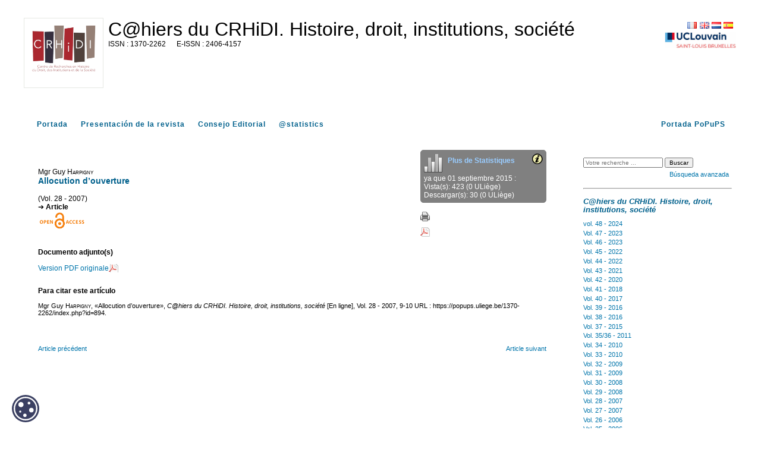

--- FILE ---
content_type: text/html; charset=UTF-8
request_url: https://popups.uliege.be/1370-2262/index.php?id=894&lang=es
body_size: 4660
content:
<!DOCTYPE html>
<html xmlns="http://www.w3.org/1999/xhtml" lang="fr">
  <head>
    <link rel="icon" href="/share/images/favicon.ico" />
    <meta http-equiv="Content-Type" content="text/html; charset=utf-8" />
    <title>Allocution d’ouverture&nbsp;|&nbsp;  Université Saint Louis de Bruxelles</title>
    <meta name="GENERATOR" content="Lodel 1.0" />
    <meta name="DESCRIPTION" content="Revue d'histoire du droit, des institutions et de la société de l'Antiquité à nos jours" />
    <meta name="URL" content="https://popups.uliege.be/1370-2262/index.php?id=894&lang=es" />
    <meta name="author" content="Harpigny, Mgr Guy" />
    <meta name="DC.Publisher" content="" />
    <meta name="DC.Rights" content="" />
    <meta name="DC.Source" content="https://popups.uliege.be/1370-2262" />
    <meta name="DC.Type" content="text" />
    <meta name="DC.Format" content="text/html" />
    <meta name="DC.Language" content="fr" />
    <meta name="DC.Identifier" content="https://popups.uliege.be/1370-2262/index.php?id=894&lang=es" />
    <meta name="DC.Title" content="Allocution d’ouverture " />
    <meta name="DC.Creator" content="Harpigny, Mgr Guy" />
    <meta name="DC.Description" lang="fr" content="" />
    <!-- METADONNEES Google -->
    <meta name="citation_journal_title" content="C@hiers du CRHiDI. Histoire, droit, institutions, société" />
    <meta name="citation_journal_abbrev" content="C@hiers du CRHiDI" />
    <meta name="citation_publisher" content="" />
    <meta name="citation_author" content="Mgr Guy&nbsp;Harpigny" />
    <meta name="citation_title" content="Allocution d’ouverture " />
    <meta name="citation_online_date" content="2020-09-15" />
    <meta name="citation_publication_date" content="2007-09-01" />
    <meta name="citation_issn" content="1370-2262" />
    <meta name="citation_issn" content="2406-4157" />
    <meta name="citation_language" content="fr" />
    <meta name="citation_keywords" lang="fr" content="" />
    <meta name="citation_keywords" lang="en" content="" />
    <meta name="citation_keywords" lang="es" content="" />
    <meta name="citation_keywords" lang="de" content="" />
    <!-- END METADONNEES Google -->    
    <link rel="stylesheet" type="text/css" href="/share/css/jquery-ui-themes/smoothness/jquery-ui.css"  title="Ecran" media="screen"  />
    <link rel="stylesheet" type="text/css" href="css/styles_site.css" media="screen" title="Ecran" />
    <link rel="stylesheet" type="text/css" href="css/styles_revues.css"  title="Ecran" media="screen"  />
    <link rel="stylesheet" type="text/css" media="print" href="css/styles_site_print.css" />
    <link rel="stylesheet" type="text/css" media="print" href="/share/css/styles_revues_print.css" />
    <link rel="stylesheet" type="text/css" href="https://donum.uliege.be/static/css/orejime-standard.css"  title="Ecran" media="screen"  />
    <link rel="stylesheet" type="text/css" href="https://donum.uliege.be/static/css/orejime-custom.css"  title="Ecran" media="screen"  />
    <script type="text/javascript" src="/share/js/jquery-2.1.0.js"></script>
    <script type="text/javascript" src="/share/js/jquery-ui-1.10.4.custom.min.js"></script>
    <script type="text/javascript" src="js/site.js"></script>
    <script type="text/javascript" src="/share/js/popups.js"></script>    
    <script type="text/javascript" src="/share/js/highcharts.js"></script>
  </head>
  <body class="admin">        
    <div id="main" class="test"><span class="hidden">https://popups.uliege.be/1370-2262 - </span><div id="bandeau" class="noprint">  
        <div id="outils">    
          <div id="langselect"><a href="index.php?id=894&amp;lang=fr" class="fr">FR</a><a href="index.php?id=894&amp;lang=en" class="en">EN</a><a href="index.php?id=894&amp;lang=nl" class="nl">NL</a><a href="index.php?id=894&amp;lang=es" class="es">ES</a></div>    
          <div class="logo_institution">            <a href="https://uclouvain.be/fr/sites/saint-louis-bruxelles">      <img src="/share/images/institution_st-louis.png" alt="st-louis" /></a>      </div>  </div>  
        <div id="logo">    <img class="small" src="https://popups.uliege.be/1370-2262/images/1370-2262.png" alt="1370-2262" />    <img class="large hidden" src="https://popups.uliege.be/1370-2262/images/1370-2262_large.png" alt="1370-2262" />  </div>  
        <div class="cartouche">  
          <p class="nomsite"><a href="index.php">C@hiers du CRHiDI. Histoire, droit, institutions, société</a></p>    
          <p class="e-issn">      <span class="ISSN">1370-2262</span>        <span class="EISSN">2406-4157</span>  </p>  
          <p class="whiteline">&nbsp;</p>                      </div>
      </div>
      <nav id="navbar" class="navbar navbar-default navbar-static-top" role="navigation">      
        <ul>        
          <li><a class="navbar-brand tabs sommaire" title="Portada" href="index.php">Portada</a></li>        
          <li><a class="navbar-brand tabs presentation" title="Presentación de la revista" href="index.php?page=presentation">Presentación de la revista</a></li>                    
          <li><a class="navbar-brand tabs comite" title="Consejo Editorial" href="index.php?page=comite">Consejo Editorial</a></li>                                
          <li><a class="navbar-brand tabs statistique" title="@statistics" href="index.php?page=statistics">@statistics</a></li>        
          <li style="float: right;" ><a class="navbar-brand" title="Portada PoPuPS" href="../index.php">Portada PoPuPS</a></li>      </ul>    </nav>
      <div id="content" class="article">
        <div id="inside" class="article ">
          <ol id="ariane"  class="breadcrumb">
            <li><a href="index.php">Portada</a></li>
            <li><a href="index.php?id=888">Vol. 28 - 2007</a></li>      
            <li><span xml:lang="fr" lang="fr">Allocution d’ouverture</span></li>    </ol>
          <div id="articleActions">    
            <div id="stat">          
              <div id="img_stat">    <img class="img_stat" src="https://popups.uliege.be/1370-2262/images/statistics.png" alt="stats" title="stat" />    <a href="index.php?page=statistics" class="morestat">Plus de Statistiques</a>    <a id="toolt" class="" href="#" title="Statistiques de consultation et de téléchargement à partir de PoPuPS<ul><li> Visualisation(s) : nombre total de visualisations des articles de la revue.<br /> Les données entre parenthèses représentent le nombre de visualisations en interne à l'ULg.</li>
                <li>Téléchargement(s) : nombre total de téléchargements des fichiers annexes (hébergés par PoPuPS).<br /> Les données entre parenthèses représentent le nombre de téléchargements en interne à l'ULg.</li>
              </ul>Mise à jour quotidienne des données bibliométriques de visualisations et téléchargements ." >      <img src="https://popups.uliege.be/1370-2262/images/info.png" style="float:right;" alt="info" class="info" />    </a>  </div>  
            <div id="stats">    ya que 01 septiembre 2015 :<br>                                  Vista(s): 423                                      (0 ULiège)<br />                                      Descargar(s): 30                                      (0 ULiège)<br />               </div>    </div>    
          <div id="other">      <a href="index.php?id=894&amp;format=print" target="_blank" ><img src="https://popups.uliege.be/1370-2262/images/print.png" alt="print" class="print" /></a><br>      <a class="printPDF" href="https://popups.uliege.be/1370-2262/pdf.php?id=894" target="_blank" ><img src="https://popups.uliege.be/1370-2262/images/pdf.png" alt="print" class="print" /></a>    </div>
        </div>
        <div id="enteteDocument">                   Mgr Guy <span class="familyName" >Harpigny</span>        <h3>                        <span xml:lang="fr" lang="fr">Allocution d’ouverture</span>                    </h3>
          <div>              (Vol. 28 - 2007)</div>                
          <div class="type">                                                Article                                    </div>        
          <div><img src="images/Open_Access.png" alt="Open Access" style="vertical-align: middle;" /></div>
        </div>                                                                        
        <div class="DocumentAnnexes">                    
          <h4>Documento adjunto(s)</h4>                    <a target="_blank" href="index.php?id=894&file=1">Version PDF originale <span class="fullText pdf"></span></a>                </div>                     
        <div id="resume">                                                                            </div>        
        <div id="annexes">                                                                                                                        
          <h4>Para citar este artículo</h4>            
          <div id="pourCiter">                Mgr Guy <span class="familyName" >Harpigny</span>, «<span xml:lang="fr" lang="fr">Allocution d’ouverture</span>», <em>C@hiers du CRHiDI. Histoire, droit, institutions, société</em> [En ligne],                Vol. 28 - 2007,      9-10  URL : https://popups.uliege.be/1370-2262/index.php?id=894.             </div>                                                </div>
        <div id="bottomNav">
          <div class="previous">                    <a href="index.php?id=893">Article précédent</a>                </div>
          <div class="next">            <a href="index.php?id=896">Article suivant</a>                </div>
        </div>                        </div> 
      <div id="gauche" class="noprint">      
        <div id="menu">      
          <fieldset id="recherche">        
            <form action="search.php" method="get">        
              <fieldset>            
                <input type="text" id="query" name="query" placeholder="Votre recherche ..." value=""/>
                <input class="searchbutton" type="submit" name="submit_s" value="Buscar" />
                <div id="advancedSearch"><a href="#" onclick="if(document.getElementById('advanced_search').style.display=='none'){document.getElementById('advanced_search').style.display='block';} else {document.getElementById('advanced_search').style.display='none';}; return(false); "><span class="texte_petit">Búsqueda avanzada</span></a></div>        </fieldset>        
              <div  id="advanced_search" style="display : none">          
                <fieldset class="searchfieldset">            
                  <legend>Búsqueda avanzada</legend>            
                  <select id="qnbresults" name="qnbresults" class="searchfields">              
                    <option value="10" >10 Resultados por página</option>              
                    <option value="20" >20 Resultados por página</option>              
                    <option value="50" >50 Resultados por página</option>              
                    <option value="100" >100 Resultados por página</option>            </select>            
                  <label for="qtype">Type :</label>            
                  <select  id="qtype" name="qtype" class="searchfields" >              
                    <option id="textes_894" value=""> -- Tous -- </option>              
                    <option id="textes_1" value="1">Editorial</option>              
                    <option id="publications_8" value="8">Collection</option>              
                    <option id="fichiers_12" value="12">Image</option>              
                    <option id="textessimples_18" value="18">Billet</option>              
                    <option id="textes_2" value="2">Article</option>              
                    <option id="textessimples_14" value="14">Commentaire du document</option>              
                    <option id="fichiers_15" value="15">Image placée en annexe</option>              
                    <option id="textes_3" value="3">Annonce et actualité</option>              
                    <option id="publications_9" value="9">Numéro de revue</option>              
                    <option id="fichiers_23" value="23">Vidéo</option>              
                    <option id="fichiers_25" value="25">Vidéo placée en annexe</option>              
                    <option id="textes_4" value="4">Compte-rendu</option>              
                    <option id="publications_10" value="10">Rubrique</option>              
                    <option id="fichiers_24" value="24">Document sonore</option>              
                    <option id="textes_5" value="5">Note de lecture</option>              
                    <option id="publications_11" value="11">Sous-partie</option>              
                    <option id="fichiers_27" value="27">Document sonore placé en annexe</option>              
                    <option id="textes_6" value="6">Informations pratiques</option>              
                    <option id="publications_19" value="19">Annuaire de sites</option>              
                    <option id="fichiers_26" value="26">Fichier placé en annexe</option>              
                    <option id="textes_7" value="7">Chronique</option>              
                    <option id="publications_20" value="20">Équipe</option>              
                    <option id="publications_21" value="21">Médiathèque</option>              
                    <option id="liens_13" value="13">Notice de site</option>              
                    <option id="liens_16" value="16">Lien placé en annexe</option>              
                    <option id="individus_17" value="17">Notice biographique de membre</option>              
                    <option id="liens_22" value="22">Flux de syndication</option>              
                    <option id="fichiers_29" value="29">Image d'accroche</option>              
                    <option id="publications_30" value="30">Rubrique (d'annuaire de site)</option>              
                    <option id="publications_31" value="31">Rubrique (de médiathèque)</option>              
                    <option id="publications_32" value="32">Rubrique (d'équipe)</option>              
                    <option id="publications_28" value="28">Rubrique (d'actualités)</option>            </select>            
                  <label for="qfield">Champ : </label>            
                  <select id="qfield" name="qfield" class="searchfields">              
                    <option value=""> -- Tous --</option>              
                    <option value="DC.Title" >Titre</option>              
                    <option value="DC.Description" >Description</option>              
                    <option value="DC.Format" >Format</option>              
                    <option value="DC.Source" >Source</option>              
                    <option value="DC.Language" >Langue</option>              
                    <option value="DC.Coverage" >Couverture</option>              
                    <option value="DC.Rights" >Copyrights</option>            </select>          </fieldset>        </div>      </form>  </fieldset>        
          <hr />
          <h3><em>C@hiers du CRHiDI. Histoire, droit, institutions, société</em></h3>            
          <ul id="ul-0" class="publisMenu list-group-item">        
            <li><a href="index.php?id=1816">vol. 48 - 2024</a></li>      
            <li><a href="index.php?id=1711">Vol. 47 - 2023</a></li>      
            <li><a href="index.php?id=1545">Vol. 46 - 2023</a></li>      
            <li><a href="index.php?id=1450">Vol. 45 - 2022</a></li>      
            <li><a href="index.php?id=629">Vol. 44 - 2022</a></li>      
            <li><a href="index.php?id=1311">Vol. 43 - 2021</a></li>      
            <li><a href="index.php?id=655">Vol. 42 - 2020</a></li>      
            <li><a href="index.php?id=517">Vol. 41 - 2018</a></li>      
            <li><a href="index.php?id=351">Vol. 40 - 2017</a></li>      
            <li><a href="index.php?id=313">Vol. 39 - 2016</a></li>      
            <li><a href="index.php?id=244">Vol. 38 - 2016</a></li>      
            <li><a href="index.php?id=167">Vol. 37 - 2015</a></li>      
            <li><a href="index.php?id=742">Vol. 35/36 - 2011</a></li>      
            <li><a href="index.php?id=759">Vol. 34 - 2010</a></li>      
            <li><a href="index.php?id=784">Vol. 33 - 2010</a></li>      
            <li><a href="index.php?id=794">Vol. 32 - 2009</a></li>      
            <li><a href="index.php?id=803">Vol. 31 - 2009</a></li>      
            <li><a href="index.php?id=851">Vol. 30 - 2008</a></li>      
            <li><a href="index.php?id=865">Vol. 29 - 2008</a></li>      
            <li><a href="index.php?id=888">Vol. 28 - 2007</a></li>      
            <li><a href="index.php?id=917">Vol. 27 - 2007</a></li>      
            <li><a href="index.php?id=934">Vol. 26 - 2006</a></li>      
            <li><a href="index.php?id=948">Vol. 25 - 2006</a></li>      
            <li><a href="index.php?id=969">Vol. 23/24 - 2005</a></li>      
            <li><a href="index.php?id=984">Vol. 21/22 - 2004</a></li>      
            <li><a href="index.php?id=1016">Vol. 20 - 2003</a></li>      
            <li><a href="index.php?id=1025">Vol. 19 - 2003</a></li>      
            <li><a href="index.php?id=1041">Vol. 18 - 2002</a></li>      
            <li><a href="index.php?id=1056">Vol. 17 - 2002</a></li>      
            <li><a href="index.php?id=1066">Vol. 16 - 2001</a></li>      
            <li><a href="index.php?id=1085">Vol. 15 - 2001</a></li>      
            <li><a href="index.php?id=1102">Vol. 13/14 - 2000</a></li>      
            <li><a href="index.php?id=1129">Vol. 11/12 - 1999</a></li>      
            <li><a href="index.php?id=1165">Vol. 10 - 1998</a></li>      
            <li><a href="index.php?id=1186">Vol. 9 - 1998</a></li>      
            <li><a href="index.php?id=1187">Vol. 8 - 1998</a></li>      
            <li><a href="index.php?id=1188">Vol. 7 - 1997</a></li>      
            <li><a href="index.php?id=1189">Vol. 5/6 - 1996</a></li>      
            <li><a href="index.php?id=1190">Vol. 4 - 1995</a></li>      
            <li><a href="index.php?id=1191">Vol. 3 - 1995</a></li>      
            <li><a href="index.php?id=1192">Vol. 2 - 1994</a></li>      
            <li><a href="index.php?id=1193">Vol. 1 - 1993</a></li>  </ul>        
          <hr />
          <h3>Index</h3>      
          <ul class="index">      
            <li>  <a href="index.php?id=33">    Autores  </a></li>      
            <li>  <a href="index.php?id=34">        </a></li>      
            <li>  <a href="index.php?id=35">        </a></li>      
            <li><a href="index.php?id=38">mots-clés</a></li>      
            <li><a href="index.php?id=39">keyword</a></li>    </ul>        
          <hr />
          <ul>      
            <li><a class="rss" href="index.php?page=backend&amp;format=rssdocuments">Flux RSS</a></li>    </ul>  <a href="index.php?page=map" class="map">    <strong>Sitemap</strong>  </a>  </div>
      </div>
      <div id="footer">
        <P> La plataforma <a href="/"> PoPuPS </a> ha sido realizada por la Universidad de Lieja <a href="http://lib.ulg.ac.be/"> Biblioteca </a> . </ P>  <p> <a href="http://lodel.org">propulsé par Lodel</a> | <a href="lodel/">Acceso restringido</a></p>  </div>    
        <div id="cookie-badge"><img src="https://donum.uliege.be/static/img/cookies.svg" alt="cookies"></div>                
        <script src="https://donum.uliege.be/static/js/orejime-standard-fr.js"></script>    
        <script src="/share/cookies/orejime-custom-fr.js"></script>    <!-- Matomo Tag Manager -->    
        <template data-purpose="matomo-tag-manager">        
          <script>            var _mtm = window._mtm = window._mtm || [];
            _mtm.push({'mtm.startTime': (new Date().getTime()), 'event': 'mtm.Start'});
            var d=document, g=d.createElement('script'), s=d.getElementsByTagName('script')[0];
            g.async=true; g.src='https://matomo-prod03.segi.ulg.ac.be/js/container_khpKe6N5.js'; s.parentNode.insertBefore(g,s);
        </script>    </template>    <!-- End Matomo Tag Manager --></div> </div>                        </div]--></body>
</html>